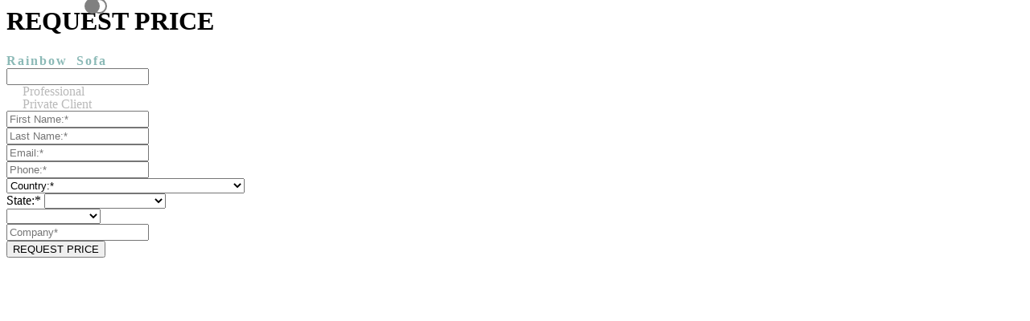

--- FILE ---
content_type: text/html; charset=UTF-8
request_url: https://www.circu.net/includes/modal-product-price/rainbow-sofa
body_size: 26180
content:
<script>
    var tracker = getUrl();
</script>
<style>
    .name_product_modal_span span {
        color: #8bb9b6;
        letter-spacing: 2px;
        font-size: 16px;
        font-weight: 600;
        padding: 0 5px 0 0;
        text-align: center;
        line-height: 1.2;
        text-transform: capitalize;
    }

    /* Chrome, Safari, Edge, Opera */
    input[type=number]::-webkit-inner-spin-button,
    input[type=number]::-webkit-outer-spin-button {
        -webkit-appearance: none;
        margin: 0;
    }

    /* Firefox */
    input[type=number] {
        -moz-appearance: textfield;
    }

    /* Remove setas no Edge */
    input[type=number] {
        -ms-appearance: textfield;
    }

    @media (max-width: 604px) {
        .new-catalogo-tilte {
            font-size: 28px !important;
            margin-bottom: 0px;
        }
    }

    .form-modal-price input[type="radio"] {
        height: 15px;
        width: 25px;
        border-radius: 100%;
        margin: 0 5px 0 0;
    }

    .form-modal-price input[type="radio"]:checked {
        background: #808080 !important;

    }

    .form-modal-price label {
        width: auto;
        color: #b9b9b9 !important;
        line-height: 1;
        display: inline-block;
        padding-left: 20px;
        margin: 0;
    }

    .form-modal-price input[type="checkbox"] {
        display: inline-block;
        width: auto;
        position: absolute;
        top: 0;
        transform: translateY(-10%);
        opacity: 0;
        z-index: 10;
    }

    .full-checkbox-modal {
        width: 15px;
        height: 15px;
        border: 2px solid #808080;
        border-radius: 50%;
        display: inline-block;
        position: absolute;
        top: 0;
        transform: translateY(-10%);
        margin-right: 10px;
    }

    .toggle-checkbox:checked+label+.full-checkbox-modal {
        background-color: #808080;
        border-color: gray;
    }
</style>
</head>

<body>

    <form method="post" id="formgetprice" class="form-popup form-parsley form-modal-price"
        action="https://www.circu.net/process/product-price/rainbow-sofa">

        <div class="row">

            <div class="form-popup-header col-12">
                <h1 class="text-uppercase mb-3 m-0">REQUEST PRICE</h1>
                <div class="row m-0 pb-3 justify-content-center name_product_modal_span">
                    <span class="txt-request change_name_modal">Rainbow</span><span class="txt-request">
                        Sofa</span>
                </div>
            </div>

            <input type="hidden" name="_token" value="tuv51wSsrd8wXl9xxQTvbtTkEifllYaAH8RSB7ny">


            <input type="hidden" name="product_name" value="rainbow-sofa" />
            <input type="hidden" class="product_color" name="product_color" value="" />
            <input type="hidden" class="product_size_slug" name="product_size_slug" value="" />
            <input type="hidden" class="product_size_name" name="product_size_name" value="" />
            <input type="hidden" class="product_size_price_euro" name="product_size_price_euro" value="" />
            <input type="hidden" class="product_size_price_dollar" name="product_size_price_dollar" value="" />
            <input type="hidden" class="product_option_slug" name="product_option_slug" value="" />
            <input type="hidden" class="product_option_name" name="product_option_name" value="" />
            <input type="hidden" class="product_option_price_euro" name="product_option_price_euro" value="" />
            <input type="hidden" class="product_option_price_dollar" name="product_option_price_dollar"
                value="" />
            <input type="hidden" class="data-size" name="data-size" value="" />
            <input type="hidden" name="origin" class="origin" value="" />
            <input type="hidden" name="referrer" class="referrer" />
            <input type="hidden" name="lead_path" class="lead_path" />
            <input type="text" name="interested" class="interested" />

            <div class="col-sm-12 col-12">
                <div class="row m-0 mb-3 checkbox-group-4">
                    <div class="row m-0">
                        <input type="checkbox" class="toggle-checkbox profissional" id="clientprofissional"
                            name="client_type" value="Profissional" checked="">
                        <label for="clientprofissional">Professional</label>
                        <span class="full-checkbox-modal"></span>
                    </div>
                    <div class="row m-0 pl-3">
                        <input type="checkbox" class="toggle-checkbox private" id="clientprivate" name="client_type"
                            value="Private Client">
                        <label for="clientprivate">Private Client</label>
                        <span class="full-checkbox-modal"></span>
                    </div>
                </div>
            </div>
            <div class="col-sm-6">
                <div class="input-block ">
                    <input type="text" name="first_name" class="form-control name" data-parsley-required="true"
                        data-parsley-trigger="change" value="" placeholder="First Name:*" />
                </div>
            </div>
            <div class="col-sm-6">
                <div class="input-block ">
                    <input type="text" name="last_name" class="form-control name" data-parsley-required="true"
                        data-parsley-trigger="change" value="" placeholder="Last Name:*" />
                </div>
            </div>

            <div class="col-sm-12">
                <div class="input-block ">
                    <input type="email" name="email" class="form-control email" data-parsley-required="true"
                        data-parsley-type="email" data-parsley-trigger="change" value=""
                        placeholder="Email:*" />
                </div>
            </div>
            <div class="col-sm-6">
                <div class="input-block ">
                    <input type="text" name="phone" class="form-control phone" data-parsley-required="true"
                        value="" placeholder="Phone:*" />
                </div>
            </div>
            <div class="col-sm-6">
                <div class="input-block ">
                    <span class="txt-request"></span>
                    <select name="country" class="country country-price" data-parsley-required="true"
                        value="">
                        <option value="" disabled selected>Country:*</option>
                        <option value="Andorra">Andorra</option>
<option value="Afghanistan">Afghanistan</option>
<option value="Antigua and Barbuda">Antigua and Barbuda</option>
<option value="Anguilla">Anguilla</option>
<option value="Albania">Albania</option>
<option value="Armenia">Armenia</option>
<option value="Angola">Angola</option>
<option value="Antarctica">Antarctica</option>
<option value="Argentina">Argentina</option>
<option value="Austria">Austria</option>
<option value="Australia">Australia</option>
<option value="Aruba">Aruba</option>
<option value="Aland Islands">Aland Islands</option>
<option value="Azerbaijan">Azerbaijan</option>
<option value="Bosnia and Herzegovina">Bosnia and Herzegovina</option>
<option value="Barbados">Barbados</option>
<option value="Bangladesh">Bangladesh</option>
<option value="Belgium">Belgium</option>
<option value="Burkina Faso">Burkina Faso</option>
<option value="Bulgaria">Bulgaria</option>
<option value="Bahrain">Bahrain</option>
<option value="Burundi">Burundi</option>
<option value="Benin">Benin</option>
<option value="Saint Barthélemy">Saint Barthélemy</option>
<option value="Bermuda">Bermuda</option>
<option value="Brunei Darussalam">Brunei Darussalam</option>
<option value="Bolivia, Plurinational State of">Bolivia, Plurinational State of</option>
<option value="Bonaire, Sint Eustatius and Saba">Bonaire, Sint Eustatius and Saba</option>
<option value="Brazil">Brazil</option>
<option value="Bahamas">Bahamas</option>
<option value="Bhutan">Bhutan</option>
<option value="Bouvet Island">Bouvet Island</option>
<option value="Botswana">Botswana</option>
<option value="Belarus">Belarus</option>
<option value="Belize">Belize</option>
<option value="Canada">Canada</option>
<option value="Cocos (Keeling) Islands">Cocos (Keeling) Islands</option>
<option value="Congo, the Democratic Republic of the">Congo, the Democratic Republic of the</option>
<option value="Central African Republic">Central African Republic</option>
<option value="Congo">Congo</option>
<option value="Switzerland">Switzerland</option>
<option value="Cote d'Ivoire">Cote d'Ivoire</option>
<option value="Cook Islands">Cook Islands</option>
<option value="Chile">Chile</option>
<option value="Cameroon">Cameroon</option>
<option value="China">China</option>
<option value="Colombia">Colombia</option>
<option value="Costa Rica">Costa Rica</option>
<option value="Cuba">Cuba</option>
<option value="Cape Verde">Cape Verde</option>
<option value="Curaçao">Curaçao</option>
<option value="Christmas Island">Christmas Island</option>
<option value="Cyprus">Cyprus</option>
<option value="Czech Republic">Czech Republic</option>
<option value="Germany">Germany</option>
<option value="Djibouti">Djibouti</option>
<option value="Denmark">Denmark</option>
<option value="Dominica">Dominica</option>
<option value="Dominican Republic">Dominican Republic</option>
<option value="Algeria">Algeria</option>
<option value="Ecuador">Ecuador</option>
<option value="Estonia">Estonia</option>
<option value="Egypt">Egypt</option>
<option value="Western Sahara">Western Sahara</option>
<option value="Eritrea">Eritrea</option>
<option value="Spain">Spain</option>
<option value="Ethiopia">Ethiopia</option>
<option value="Finland">Finland</option>
<option value="Fiji">Fiji</option>
<option value="Falkland Islands (Malvinas)">Falkland Islands (Malvinas)</option>
<option value="Faroe Islands">Faroe Islands</option>
<option value="France">France</option>
<option value="Gabon">Gabon</option>
<option value="United Kingdom">United Kingdom</option>
<option value="Grenada">Grenada</option>
<option value="Georgia">Georgia</option>
<option value="French Guiana">French Guiana</option>
<option value="Guernsey">Guernsey</option>
<option value="Ghana">Ghana</option>
<option value="Gibraltar">Gibraltar</option>
<option value="Greenland">Greenland</option>
<option value="Gambia">Gambia</option>
<option value="Guinea">Guinea</option>
<option value="Guadeloupe">Guadeloupe</option>
<option value="Equatorial Guinea">Equatorial Guinea</option>
<option value="Greece">Greece</option>
<option value="South Georgia and the South Sandwich Islands">South Georgia and the South Sandwich Islands</option>
<option value="Guatemala">Guatemala</option>
<option value="uinea-Bissau">Guinea-Bissau</option>
<option value="Guyana">Guyana</option>
<option value="Heard Island and McDonald Islands">Heard Island and McDonald Islands</option>
<option value="Honduras">Honduras</option>
<option value="Croatia">Croatia</option>
<option value="Haiti">Haiti</option>
<option value="Hungary">Hungary</option>
<option value="Indonesia">Indonesia</option>
<option value="Ireland">Ireland</option>
<option value="Israel">Israel</option>
<option value="Isle of Man">Isle of Man</option>
<option value="India">India</option>
<option value="British Indian Ocean Territory">British Indian Ocean Territory</option>
<option value="Iraq">Iraq</option>
<option value="Iran, Islamic Republic of">Iran, Islamic Republic of</option>
<option value="Iceland">Iceland</option>
<option value="Italy">Italy</option>
<option value="Jersey">Jersey</option>
<option value="Jamaica">Jamaica</option>
<option value="Jordan">Jordan</option>
<option value="Japan">Japan</option>
<option value="Kenya">Kenya</option>
<option value="Kyrgyzstan">Kyrgyzstan</option>
<option value="Cambodia">Cambodia</option>
<option value="Kiribati">Kiribati</option>
<option value="Comoros">Comoros</option>
<option value="Saint Kitts and Nevis">Saint Kitts and Nevis</option>
<option value="Korea, Democratic People's Republic of">Korea, Democratic People's Republic of</option>
<option value="Korea, Republic of">Korea, Republic of</option>
<option value="Kuwait">Kuwait</option>
<option value="Cayman Islands">Cayman Islands</option>
<option value="Kazakhstan">Kazakhstan</option>
<option value="Lao People's Democratic Republic">Lao People's Democratic Republic</option>
<option value="Lebanon">Lebanon</option>
<option value="Saint Lucia">Saint Lucia</option>
<option value="Liechtenstein">Liechtenstein</option>
<option value="Sri Lanka">Sri Lanka</option>
<option value="Liberia">Liberia</option>
<option value="Lesotho">Lesotho</option>
<option value="Lithuania">Lithuania</option>
<option value="Luxembourg">Luxembourg</option>
<option value="Latvia">Latvia</option>
<option value="Libyan Arab Jamahiriya">Libyan Arab Jamahiriya</option>
<option value="Morocco">Morocco</option>
<option value="Monaco">Monaco</option>
<option value="Moldova, Republic of">Moldova, Republic of</option>
<option value="Montenegro">Montenegro</option>
<option value="Saint Martin (French part)">Saint Martin (French part)</option>
<option value="Madagascar">Madagascar</option>
<option value="Macedonia, the former Yugoslav Republic of">Macedonia, the former Yugoslav Republic of</option>
<option value="Mali">Mali</option>
<option value="Myanmar">Myanmar</option>
<option value="Mongolia">Mongolia</option>
<option value="Macao">Macao</option>
<option value="Martinique">Martinique</option>
<option value="Mauritania">Mauritania</option>
<option value="Montserrat">Montserrat</option>
<option value="Malta">Malta</option>
<option value="Mauritius">Mauritius</option>
<option value="Maldives">Maldives</option>
<option value="Malawi">Malawi</option>
<option value="Mexico">Mexico</option>
<option value="Malaysia">Malaysia</option>
<option value="Mozambique">Mozambique</option>
<option value="Namibia">Namibia</option>
<option value="New Caledonia">New Caledonia</option>
<option value="Niger">Niger</option>
<option value="Norfolk Island">Norfolk Island</option>
<option value="Nigeria">Nigeria</option>
<option value="Nicaragua">Nicaragua</option>
<option value="Netherlands">Netherlands</option>
<option value="Norway">Norway</option>
<option value="Nepal">Nepal</option>
<option value="Nauru">Nauru</option>
<option value="Niue">Niue</option>
<option value="New Zealand">New Zealand</option>
<option value="Oman">Oman</option>
<option value="Panama">Panama</option>
<option value="Peru">Peru</option>
<option value="French Polynesia">French Polynesia</option>
<option value="Papua New Guinea">Papua New Guinea</option>
<option value="Philippines">Philippines</option>
<option value="Pakistan">Pakistan</option>
<option value="Poland">Poland</option>
<option value="Saint Pierre and Miquelon">Saint Pierre and Miquelon</option>
<option value="Pitcairn">Pitcairn</option>
<option value="Puerto Rico">Puerto Rico</option>
<option value="Palestinian Territory, Occupied">Palestinian Territory, Occupied</option>
<option value="Portugal">Portugal</option>
<option value="Paraguay">Paraguay</option>
<option value="Qatar">Qatar</option>
<option value="Reunion">Reunion</option>
<option value="Kosovo">Kosovo</option>
<option value="Romania">Romania</option>
<option value="Serbia">Serbia</option>
<option value="Russia">Russia</option>
<option value="Rwanda">Rwanda</option>
<option value="Saudi Arabia">Saudi Arabia</option>
<option value="Solomon Islands">Solomon Islands</option>
<option value="Seychelles">Seychelles</option>
<option value="Sudan">Sudan</option>
<option value="Sweden">Sweden</option>
<option value="Singapore">Singapore</option>
<option value="Saint Helena, Ascension and Tristan da Cunha">Saint Helena, Ascension and Tristan da Cunha</option>
<option value="Slovenia">Slovenia</option>
<option value="Svalbard and Jan Mayen">Svalbard and Jan Mayen</option>
<option value="Slovakia">Slovakia</option>
<option value="Sierra Leone">Sierra Leone</option>
<option value="San Marino">San Marino</option>
<option value="Senegal">Senegal</option>
<option value="Somalia">Somalia</option>
<option value="Suriname">Suriname</option>
<option value="South Sudan">South Sudan</option>
<option value="Sao Tome and Principe">Sao Tome and Principe</option>
<option value="El Salvador">El Salvador</option>
<option value="Sint Maarten (Dutch part)">Sint Maarten (Dutch part)</option>
<option value="Syrian Arab Republic">Syrian Arab Republic</option>
<option value="Swaziland">Swaziland</option>
<option value="Turks and Caicos Islands">Turks and Caicos Islands</option>
<option value="Chad">Chad</option>
<option value="French Southern Territories">French Southern Territories</option>
<option value="Togo">Togo</option>
<option value="Thailand">Thailand</option>
<option value="Tajikistan">Tajikistan</option>
<option value="Tokelau">Tokelau</option>
<option value="Timor-Leste">Timor-Leste</option>
<option value="Turkmenistan">Turkmenistan</option>
<option value="Tunisia">Tunisia</option>
<option value="Tonga">Tonga</option>
<option value="Turkey">Turkey</option>
<option value="Trinidad and Tobago">Trinidad and Tobago</option>
<option value="Tuvalu">Tuvalu</option>
<option value="Chinese Taipei">Chinese Taipei</option>
<option value="Taiwan">Taiwan</option>
<option value="Tanzania, United Republic of">Tanzania, United Republic of</option>
<option value="Ukraine">Ukraine</option>
<option value="Uganda">Uganda</option>
<option value="United Arab Emirates">United Arab Emirates</option>
<option value="United States">United States of America</option>
<option value="Uruguay">Uruguay</option>
<option value="Uzbekistan">Uzbekistan</option>
<option value="Holy See (Vatican City State)">Holy See (Vatican City State)</option>
<option value="Saint Vincent and the Grenadines">Saint Vincent and the Grenadines</option>
<option value="Venezuela, Bolivarian Republic of">Venezuela, Bolivarian Republic of</option>
<option value="Virgin Islands, British">Virgin Islands, British</option>
<option value="Vietnam">Vietnam</option>
<option value="Vanuatu">Vanuatu</option>
<option value="Wallis and Futuna">Wallis and Futuna</option>
<option value="Samoa">Samoa</option>
<option value="Yemen">Yemen</option>
<option value="Mayotte">Mayotte</option>
<option value="South Africa">South Africa</option>
<option value="Zambia">Zambia</option>
<option value="Zimbabwe">Zimbabwe</option>                    </select>
                </div>
            </div>
            <div class="col-sm-12 ">
                <div class="input-block  d-none state-price">
                    <span class="txt-request">State:*</span>
                    <select name="state" class="state" data-parsley-required="true" value="">
                        <option value=""></option>
                        <option value="Alabama">Alabama</option>
<option value="Alaska">Alaska</option>
<option value="Arizona">Arizona</option>
<option value="Arkansas">Arkansas</option>
<option value="California">California</option>
<option value="Colorado">Colorado</option>
<option value="Connecticut">Connecticut</option>
<option value="Delaware">Delaware</option>
<option value="District Of Columbia">District Of Columbia</option>
<option value="Florida">Florida</option>
<option value="Georgia">Georgia</option>
<option value="Guam">Guam</option>
<option value="Hawaii">Hawaii</option>
<option value="Idaho">Idaho</option>
<option value="Illinois">Illinois</option>
<option value="Indiana">Indiana</option>
<option value="Iowa">Iowa</option>
<option value="Kansas">Kansas</option>
<option value="Kentucky">Kentucky</option>
<option value="Legal Forms">Legal Forms</option>
<option value="Louisiana">Louisiana</option>
<option value="Maine">Maine</option>
<option value="Maryland">Maryland</option>
<option value="Massachusetts">Massachusetts</option>
<option value="Michigan">Michigan</option>
<option value="Minnesota">Minnesota</option>
<option value="Mississippi">Mississippi</option>
<option value="Missouri">Missouri</option>
<option value="Montana">Montana</option>
<option value="Nebraska">Nebraska</option>
<option value="Nevada">Nevada</option>
<option value="New Hampshire">New Hampshire</option>
<option value="New Jersey">New Jersey</option>
<option value="New Mexico">New Mexico</option>
<option value="New York">New York</option>
<option value="North Carolina">North Carolina</option>
<option value="North Dakota">North Dakota</option>
<option value="Official Federal Forms">Official Federal Forms</option>
<option value="Ohio">Ohio</option>
<option value="Oklahoma">Oklahoma</option>
<option value="Oregon">Oregon</option>
<option value="Pennsylvania">Pennsylvania</option>
<option value="Puerto Rico">Puerto Rico</option>
<option value="Rhode Island">Rhode Island</option>
<option value="South Carolina">South Carolina</option>
<option value="South Dakota">South Dakota</option>
<option value="Tennessee">Tennessee</option>
<option value="Texas">Texas</option>
<option value="Utah">Utah</option>
<option value="Vermont">Vermont</option>
<option value="Virginia">Virginia</option>
<option value="Washington">Washington</option>
<option value="West Virginia">West Virginia</option>
<option value="Wisconsin">Wisconsin</option>
<option value="Wyoming">Wyoming</option>                    </select>
                </div>
            </div>
            <div class="col-12 p-0 profissional-block-form-modal-price px-2">
                <div class="row m-0 remove-this-element-form-modal-price">
                    <div class="col-sm-6 px-2 d-none">
                        <div class="input-block ">
                            <select name="occupation" class="occupation" data-parsley-required="false"
                                value="null">
                                <option value=""></option>
                                <option value="Agent">Agent</option>
<option value="Architect">Architect</option>
<option value="Distributor">Distributor</option>
<option value="Freelancer">Freelancer</option>
<option value="Furniture store">Furniture store</option>
<option value="Hotel">Hotel</option>
<option value="Interior Designer">Interior Designer</option>
<option value="Press">Press</option>
<option value="Other">Other</option>                            </select>
                        </div>
                    </div>
                    <div class="col-sm-12 px-2">
                        <div class="input-block ">
                            <input type="text" name="company" class="form-control company"
                                data-parsley-required="true" value="" placeholder="Company*" />
                        </div>
                    </div>
                </div>
            </div>

            <div class="col-12">
                <button type="submit" onclick="ga('send','event','Get Price','Request Price','Product-getprice');"
                    id="request-price-tag" class="btn-request-piece btn-prevent-multiple m-0"><i
                        class="spinner-visible fas fa-spinner fas-spin"></i> REQUEST PRICE</button>
            </div>

        </div>

    </form>

    <script type="text/javascript">
        $(".referrer").val(tracker.referrer);
        $(".lead_path").val(tracker.flow);

        $product_color_slug = $('.fcurrent_color img').attr("data-target");

        //Size
        $product_size_slug = $('.fcurrent_size button').attr("data-target");
        $product_size_name = $('.fcurrent_size button').attr("data-name-size");
        $product_size_price_dollar = $('.fcurrent_size button').attr("data-price-dollar");
        $product_size_price_euro = $('.fcurrent_size button').attr("data-price-euro");

        $(".product_color").val($product_color_slug);
        $(".product_size_slug").val($product_size_slug);
        $(".product_size_name").val($product_size_name);
        $(".product_size_price_dollar").val($product_size_price_dollar);
        $(".product_size_price_euro").val($product_size_price_euro);



        //drawers
        $product_option_slug = $('.fcurrent_drawer img').attr("data-target");
        $product_option_name = $('.fcurrent_drawer img').attr("data-name-option");
        $product_option_price_dollar = $('.fcurrent_drawer img').attr("data-price-dollar");
        $product_option_price_euro = $('.fcurrent_drawer img').attr("data-price-euro");

        $(".product_option_slug").val($product_option_slug);
        $(".product_option_name").val($product_option_name);
        $(".product_option_price_dollar").val($product_option_price_dollar);
        $(".product_option_price_euro").val($product_option_price_euro);

        if ($product_size_slug != "standard") {
            $('.change_name_modal').text($product_size_name);
        } else {

        }
        if ($product_option_slug != "standard") {
            $('.change_name_modal').text($product_option_name);
        } else if ($product_option_slug == "") {

        }


        $(".form-parsley").on('submit', function(e) {

            var form = $(this);

            form.parsley().validate();

            if (!form.parsley().isValid()) {
                e.preventDefault();
            } else {
                $('.btn-prevent-multiple').attr('disabled', 'true');
                $('.spinner-visible').show();
            }

        });
        $('.form-popup input[name="email"]').on('change', function() {
            $('.formvisible').css('display', 'block');
        });
        $(".country-price").change(function() {
            var selected_option = $(this).val();
            if (selected_option === 'United States') {
                $('.state-price').removeClass('d-none').children().attr('data-parsley-required', 'true');
            }
            if (selected_option != 'United States') {
                $('.state-price').addClass('d-none').children().attr('data-parsley-required', 'false');
                $('.state-price').children().children().attr('value', '');
            }
        });
    </script>
